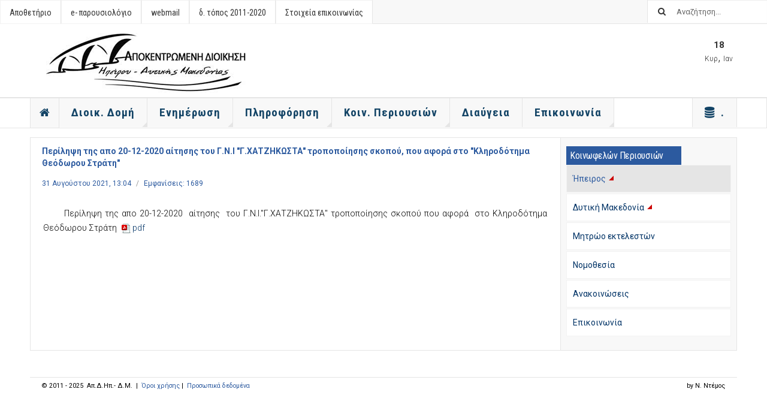

--- FILE ---
content_type: text/html; charset=utf-8
request_url: https://www.apdhp-dm.gov.gr/kp-epirus/epirus-aitis/17557-%EF%BF%BD%EF%BF%BD%EF%BF%BD%EF%BF%BD%EF%BF%BD%EF%BF%BD%EF%BF%BD%EF%BF%BD%EF%BF%BD%EF%BF%BD%EF%BF%BD%EF%BF%BD%EF%BF%BD%EF%BF%BD%EF%BF%BD%EF%BF%BD-%EF%BF%BD%EF%BF%BD%EF%BF%BD%EF%BF%BD%EF%BF%BD%EF%BF%BD-%EF%BF%BD%EF%BF%BD%EF%BF%BD%EF%BF%BD%EF%BF%BD%EF%BF%BD-20-12-2020-%EF%BF%BD%EF%BF%BD%EF%BF%BD%EF%BF%BD%EF%BF%BD%EF%BF%BD%EF%BF%BD%EF%BF%BD%EF%BF%BD%EF%BF%BD%EF%BF%BD%EF%BF%BD%EF%BF%BD%EF%BF%BD-%EF%BF%BD%EF%BF%BD%EF%BF%BD%EF%BF%BD%EF%BF%BD%EF%BF%BD-%EF%BF%BD%EF%BF%BD-%EF%BF%BD%EF%BF%BD-%EF%BF%BD%EF%BF%BD-%EF%BF%BD%EF%BF%BD-%EF%BF%BD%EF%BF%BD%EF%BF%BD%EF%BF%BD%EF%BF%BD%EF%BF%BD%EF%BF%BD%EF%BF%BD%EF%BF%BD%EF%BF%BD%EF%BF%BD%EF%BF%BD%EF%BF%BD%EF%BF%BD%EF%BF%BD%EF%BF%BD%EF%BF%BD%EF%BF%BD%EF%BF%BD%EF%BF%BD-%EF%BF%BD%EF%BF%BD%EF%BF%BD%EF%BF%BD%EF%BF%BD%EF%BF%BD%EF%BF%BD%EF%BF%BD%EF%BF%BD%EF%BF%BD%EF%BF%BD%EF%BF%BD%EF%BF%BD%EF%BF%BD%EF%BF%BD%EF%BF%BD%EF%BF%BD%EF%BF%BD%EF%BF%BD%EF%BF%BD%EF%BF%BD%EF%BF%BD%EF%BF%BD%EF%BF%BD-%EF%BF%BD%EF%BF%BD%EF%BF%BD%EF%BF%BD%EF%BF%BD%EF%BF%BD%EF%BF%BD%EF%BF%BD%EF%BF%BD%EF%BF%BD%EF%BF%BD%EF%BF%BD,-%EF%BF%BD%EF%BF%BD%EF%BF%BD%EF%BF%BD%EF%BF%BD%EF%BF%BD-%EF%BF%BD%EF%BF%BD%EF%BF%BD%EF%BF%BD%EF%BF%BD%EF%BF%BD%EF%BF%BD%EF%BF%BD%EF%BF%BD%EF%BF%BD-%EF%BF%BD%EF%BF%BD%EF%BF%BD%EF%BF%BD%EF%BF%BD%EF%BF%BD-%EF%BF%BD%EF%BF%BD%EF%BF%BD%EF%BF%BD%EF%BF%BD%EF%BF%BD%EF%BF%BD%EF%BF%BD%EF%BF%BD%EF%BF%BD%EF%BF%BD%EF%BF%BD%EF%BF%BD%EF%BF%BD%EF%BF%BD%EF%BF%BD%EF%BF%BD%EF%BF%BD%EF%BF%BD%EF%BF%BD%EF%BF%BD%EF%BF%BD-%EF%BF%BD%EF%BF%BD%EF%BF%BD%EF%BF%BD%EF%BF%BD%EF%BF%BD%EF%BF%BD%EF%BF%BD%EF%BF%BD%EF%BF%BD%EF%BF%BD%EF%BF%BD%EF%BF%BD%EF%BF%BD%EF%BF%BD%EF%BF%BD-%EF%BF%BD%EF%BF%BD%EF%BF%BD%EF%BF%BD%EF%BF%BD%EF%BF%BD%EF%BF%BD%EF%BF%BD%EF%BF%BD%EF%BF%BD%EF%BF%BD%EF%BF%BD.html
body_size: 9770
content:

<!DOCTYPE html>
<html lang="el-gr" dir="ltr"
	  class='com_content view-article itemid-297 j39 mm-hover '>

<head>
	<base href="https://www.apdhp-dm.gov.gr/kp-epirus/epirus-aitis/17557-%EF%BF%BD%EF%BF%BD%EF%BF%BD%EF%BF%BD%EF%BF%BD%EF%BF%BD%EF%BF%BD%EF%BF%BD%EF%BF%BD%EF%BF%BD%EF%BF%BD%EF%BF%BD%EF%BF%BD%EF%BF%BD%EF%BF%BD%EF%BF%BD-%EF%BF%BD%EF%BF%BD%EF%BF%BD%EF%BF%BD%EF%BF%BD%EF%BF%BD-%EF%BF%BD%EF%BF%BD%EF%BF%BD%EF%BF%BD%EF%BF%BD%EF%BF%BD-20-12-2020-%EF%BF%BD%EF%BF%BD%EF%BF%BD%EF%BF%BD%EF%BF%BD%EF%BF%BD%EF%BF%BD%EF%BF%BD%EF%BF%BD%EF%BF%BD%EF%BF%BD%EF%BF%BD%EF%BF%BD%EF%BF%BD-%EF%BF%BD%EF%BF%BD%EF%BF%BD%EF%BF%BD%EF%BF%BD%EF%BF%BD-%EF%BF%BD%EF%BF%BD-%EF%BF%BD%EF%BF%BD-%EF%BF%BD%EF%BF%BD-%EF%BF%BD%EF%BF%BD-%EF%BF%BD%EF%BF%BD%EF%BF%BD%EF%BF%BD%EF%BF%BD%EF%BF%BD%EF%BF%BD%EF%BF%BD%EF%BF%BD%EF%BF%BD%EF%BF%BD%EF%BF%BD%EF%BF%BD%EF%BF%BD%EF%BF%BD%EF%BF%BD%EF%BF%BD%EF%BF%BD%EF%BF%BD%EF%BF%BD-%EF%BF%BD%EF%BF%BD%EF%BF%BD%EF%BF%BD%EF%BF%BD%EF%BF%BD%EF%BF%BD%EF%BF%BD%EF%BF%BD%EF%BF%BD%EF%BF%BD%EF%BF%BD%EF%BF%BD%EF%BF%BD%EF%BF%BD%EF%BF%BD%EF%BF%BD%EF%BF%BD%EF%BF%BD%EF%BF%BD%EF%BF%BD%EF%BF%BD%EF%BF%BD%EF%BF%BD-%EF%BF%BD%EF%BF%BD%EF%BF%BD%EF%BF%BD%EF%BF%BD%EF%BF%BD%EF%BF%BD%EF%BF%BD%EF%BF%BD%EF%BF%BD%EF%BF%BD%EF%BF%BD,-%EF%BF%BD%EF%BF%BD%EF%BF%BD%EF%BF%BD%EF%BF%BD%EF%BF%BD-%EF%BF%BD%EF%BF%BD%EF%BF%BD%EF%BF%BD%EF%BF%BD%EF%BF%BD%EF%BF%BD%EF%BF%BD%EF%BF%BD%EF%BF%BD-%EF%BF%BD%EF%BF%BD%EF%BF%BD%EF%BF%BD%EF%BF%BD%EF%BF%BD-%EF%BF%BD%EF%BF%BD%EF%BF%BD%EF%BF%BD%EF%BF%BD%EF%BF%BD%EF%BF%BD%EF%BF%BD%EF%BF%BD%EF%BF%BD%EF%BF%BD%EF%BF%BD%EF%BF%BD%EF%BF%BD%EF%BF%BD%EF%BF%BD%EF%BF%BD%EF%BF%BD%EF%BF%BD%EF%BF%BD%EF%BF%BD%EF%BF%BD-%EF%BF%BD%EF%BF%BD%EF%BF%BD%EF%BF%BD%EF%BF%BD%EF%BF%BD%EF%BF%BD%EF%BF%BD%EF%BF%BD%EF%BF%BD%EF%BF%BD%EF%BF%BD%EF%BF%BD%EF%BF%BD%EF%BF%BD%EF%BF%BD-%EF%BF%BD%EF%BF%BD%EF%BF%BD%EF%BF%BD%EF%BF%BD%EF%BF%BD%EF%BF%BD%EF%BF%BD%EF%BF%BD%EF%BF%BD%EF%BF%BD%EF%BF%BD.html" />
	<meta http-equiv="content-type" content="text/html; charset=utf-8" />
	<meta name="keywords" content="Αποκεντρωμένη Διοίκηση, Ηπείρου, Δυτικής Μακεδονίας, apdhp-dm, απδ, apd, gov, αποκεντρομενι, apokentromeni, συντονιστής, κρατική, αποκ, apok, dioikisi, hpeirou, epirus, ηπειρου, ιπιρου, dytikis makedonias, westernmacedonia, δυτ, δυτική, μακεδονία, διαύγεια, diavgeia, diaygeia, secretary, general" />
	<meta name="description" content="Αποκεντρωμένη Διοίκηση Ηπείρου - Δυτικής Μακεδονίας | Decentralized Administration of Epirus - Western Macedonia | www.apdhp-dm.gov.gr | apd | apdhp-dm" />
	<meta name="generator" content="Joomla! - Open Source Content Management" />
	<title>Περίληψη της  απο  20-12-2020  αίτησης του Γ.Ν.Ι &quot;Γ.ΧΑΤΖΗΚΩΣΤΑ&quot; τροποποίησης σκοπού, που αφορά στο &quot;Κληροδότημα Θεόδωρου Στράτη&quot;    - Αποκεντρωμένη Διοίκηση Ηπείρου - Δυτικής Μακεδονίας | www.apdhp-dm.gov.gr</title>
	<link href="/templates/apd21/favicon.ico" rel="shortcut icon" type="image/vnd.microsoft.icon" />
	<link href="https://www.apdhp-dm.gov.gr/component/search/?Itemid=297&amp;catid=17557&amp;id=17557&amp;format=opensearch" rel="search" title="Αναζήτηση Αποκεντρωμένη Διοίκηση Ηπείρου - Δυτικής Μακεδονίας | www.apdhp-dm.gov.gr" type="application/opensearchdescription+xml" />
	<link href="/t3-assets/css/css-ce56e-95305.css" rel="stylesheet" type="text/css" media="all" />
	<link href="/t3-assets/css/css-5386b-99146.css" rel="stylesheet" type="text/css" media="all" />
	<style type="text/css">
#scrollToTop {
	cursor: pointer;
	font-size: 0.9em;
	position: fixed;
	text-align: center;
	z-index: 9999;
	-webkit-transition: background-color 0.2s ease-in-out;
	-moz-transition: background-color 0.2s ease-in-out;
	-ms-transition: background-color 0.2s ease-in-out;
	-o-transition: background-color 0.2s ease-in-out;
	transition: background-color 0.2s ease-in-out;

	background: #6ca9d8;
	color: #ffffff;
	border-radius: 5px;
	padding-left: 5px;
	padding-right: 5px;
	padding-top: 10px;
	padding-bottom: 10px;
	right: 20px; bottom: 100px;
}

#scrollToTop:hover {
	background: #134466;
	color: #ffffff;
}

#scrollToTop > img {
	display: block;
	margin: 0 auto;
}
	</style>
	<script type="application/json" class="joomla-script-options new">{"csrf.token":"819c0c807d3343aeb882367d530f4821","system.paths":{"root":"","base":""}}</script>
	<script src="/t3-assets/js/js-ebcac-58326.js" type="text/javascript"></script>
	<script src="/media/plg_system_jcemediabox/js/jcemediabox.min.js?8aff1a0a822f1fd4a34a34e5adf5d86b" type="text/javascript"></script>
	<script src="/t3-assets/js/js-94f89-95305.js" type="text/javascript"></script>
	<script src="/t3-assets/js/js-92f57-58327.js" type="text/javascript"></script>
	<script type="text/javascript">
document.addEvent('domready', function() {
	new Skyline_ScrollToTop({
		'image':		'/images/scroll-to-top-4.png',
		'text':			'',
		'title':		'',
		'className':	'scrollToTop',
		'duration':		500,
		'transition':	Fx.Transitions.linear
	});
});jQuery(document).ready(function(){WfMediabox.init({"base":"\/","theme":"standard","width":"","height":"","lightbox":0,"shadowbox":0,"icons":1,"overlay":1,"overlay_opacity":0,"overlay_color":"","transition_speed":300,"close":2,"scrolling":"0","labels":{"close":"Close","next":"Next","previous":"Previous","cancel":"Cancel","numbers":"{{numbers}}","numbers_count":"{{current}} of {{total}}","download":"Download"},"swipe":true});});
	var ja_base_uri = "";

	</script>

	
<!-- META FOR IOS & HANDHELD -->
	<meta name="viewport" content="width=device-width, initial-scale=1.0, maximum-scale=1.0, user-scalable=no"/>
	<style type="text/stylesheet">
		@-webkit-viewport   { width: device-width; }
		@-moz-viewport      { width: device-width; }
		@-ms-viewport       { width: device-width; }
		@-o-viewport        { width: device-width; }
		@viewport           { width: device-width; }
	</style>
	<script type="text/javascript">
		//<![CDATA[
		if (navigator.userAgent.match(/IEMobile\/10\.0/)) {
			var msViewportStyle = document.createElement("style");
			msViewportStyle.appendChild(
				document.createTextNode("@-ms-viewport{width:auto!important}")
			);
			document.getElementsByTagName("head")[0].appendChild(msViewportStyle);
		}
		//]]>
	</script>
<meta name="HandheldFriendly" content="true"/>
<meta name="apple-mobile-web-app-capable" content="YES"/>
<!-- //META FOR IOS & HANDHELD -->



<!-- GOOGLE FONTS -->
<link href='https://fonts.googleapis.com/css?family=Roboto:400,400italic,300,300italic,700,700italic' rel='stylesheet' type='text/css'>
<link href='https://fonts.googleapis.com/css?family=Roboto+Slab:400,300,700' rel='stylesheet' type='text/css'>
<link href='https://fonts.googleapis.com/css?family=Roboto+Condensed:700,400' rel='stylesheet' type='text/css'>
<!--//GOOGLE FONTS -->


<!-- Le HTML5 shim and media query for IE8 support -->
<!--[if lt IE 9]>
<script src="//html5shim.googlecode.com/svn/trunk/html5.js"></script>
<script type="text/javascript" src="/plugins/system/t3/base-bs3/js/respond.min.js"></script>
<![endif]-->

<!-- You can add Google Analytics here or use T3 Injection feature -->

</head>

<body>

<div class="t3-wrapper"> <!-- Need this wrapper for off-canvas menu. Remove if you don't use of-canvas -->

  
	<!-- TOPBAR -->
	<div class="t3-topbar">

		<div class="top-left">
			<nav class="t3-topnav">
				<ul class="nav nav-pills nav-stacked menu">
<li class="item-147"><a href="http://10.160.120.240/library" class="" target="_blank" rel="noopener noreferrer">Αποθετήριο </a></li><li class="item-146"><a href="http://10.160.120.240/epar" class="" target="_blank" rel="noopener noreferrer">e- παρουσιολόγιο </a></li><li class="item-148"><a href="https://corpmail.otenet.gr/" class="" target="_blank" rel="noopener noreferrer">webmail </a></li><li class="item-211"><a href="https://old.apdhp-dm.gov.gr" class="" target="_blank" rel="noopener noreferrer">δ. τόπος 2011-2020 </a></li><li class="item-191"><a href="/domi/phonebook.html" class="">Στοιχεία επικοινωνίας </a></li></ul>

			</nav>
		</div>

		<div class="top-right">
			<div class="module-search">
	<form action="/kp-epirus/epirus-aitis.html" method="post" class="form-inline">
		<i class="fa fa-search"></i>
		<label for="mod-search-searchword" class="element-invisible">Αναζήτηση...</label> <input name="searchword" id="mod-search-searchword" maxlength="200"  class="form-control inputbox search-query" type="text" size="0" value="Αναζήτηση..."  onblur="if (this.value=='') this.value='Αναζήτηση...';" onfocus="if (this.value=='Αναζήτηση...') this.value='';" />		<input type="hidden" name="task" value="search" />
		<input type="hidden" name="option" value="com_search" />
		<input type="hidden" name="Itemid" value="297" />

	</form>

</div>

		</div>

	</div>

			<script>
			(function ($) {
				$('.t3-topnav li.item-101').addClass('active');
			})(jQuery);
		</script>
		<!-- //TOP BAR -->

  
  
<!-- HEADER -->
<header id="t3-header" class="t3-header">
	<div class="container">
		<div class="row">

			<div class="col-md-5 header-left">

				<!-- OFF CANVAS TOGGLE -->
				
<!--  <button class="btn btn-default off-canvas-toggle" type="button" data-pos="left" data-nav="#t3-off-canvas" data-effect="off-canvas-effect-4">
  <i class="fa fa-bars"></i>
</button> -->

<button class="btn btn-default off-canvas-toggle" type="button" data-pos="left" data-nav="#t3-off-canvas" data-effect="off-canvas-effect-4">
  <i class="fa fa-bars"></i>home</button>

<div id="t3-off-canvas" class="t3-off-canvas">

  <div class="t3-off-canvas-header">
    <h2 class="t3-off-canvas-header-title">Sidebar</h2>
    <button type="button" class="close" data-dismiss="modal" aria-hidden="true">&times;</button>
  </div>

  <div class="t3-off-canvas-body">
    <div class="t3-module module " id="Mod100"><div class="module-inner"><div class="module-ct"><ul class="nav nav-pills nav-stacked menu">
<li class="item-101 default"><a href="/" class="nav-icon nav-magazine"><img src="/images/logo/home.png" alt="Αρχική" /></a></li><li class="item-136 deeper dropdown parent"><span class="nav-header ">Διοικ. Δομή</span>
<ul class="dropdown-menu"><li class="item-502"><a href="/domi/g.html" class="">Γραμματέας</a></li><li class="item-137"><a href="/domi/coordinator.html" class="">Συντονιστής</a></li><li class="item-141"><a href="/domi/armodiotites.html" class="">Διάρθρωση Υπηρεσιών</a></li><li class="item-438"><a href="/domi/phonebook.html" class="">Τηλεφωνικός κατάλογος</a></li><li class="item-139"><a href="/domi/sdep.html" class="">Σύστημα Διαχειριστικής Επάρκειας</a></li></ul></li><li class="item-127 deeper dropdown parent"><span class="nav-header ">Ενημέρωση</span>
<ul class="dropdown-menu"><li class="item-128"><a href="/enimerosi/deltia-typou.html" class="">Δελτία Τύπου</a></li><li class="item-129"><a href="/enimerosi/anakoinoseis.html" class="">Ανακοινώσεις - Προκηρύξεις</a></li><li class="item-134"><a href="https://et.diavgeia.gov.gr/f/apdik_dmaked" class="" target="_blank" rel="noopener noreferrer">Αναρτήσεις &quot;Δι@ύγεια&quot; </a></li></ul></li><li class="item-132 deeper dropdown parent"><span class="nav-header ">Πληροφόρηση</span>
<ul class="dropdown-menu"><li class="item-131"><a href="/info/hague.html" class="">Σφραγίδα της Χάγης</a></li><li class="item-133"><a href="/info/ygeinomikes-epitropes.html" class="">Υγειονομικές Επιτροπές</a></li><li class="item-135"><a href="/info/ektelesi-proip.html" class="">Εκτέλεση προϋπολογισμού</a></li><li class="item-161"><a href="/info/gps.html" class="">Μελέτες Γ.Π.Σ. - Σ.Χ.Ο.Ο.Α.Π.</a></li><li class="item-322"><a href="/info/thiseas.html" class="">Πρόγραμμα &quot;Θησέας&quot; </a></li><li class="item-192"><a href="/info/κομβικό-σημείο-επαφής-κο-σ-ε.html" class="">Κομβικό Σημείο Επαφής (ΚΟ.Σ.Ε.)</a></li><li class="item-355"><a href="/info/adx.html" class="">Αναρτημένοι δασικοί χάρτες</a></li><li class="item-358"><a href="/anakoinoseis-ydata.html" class="">Ύδατα </a></li><li class="item-165"><a href="https://old.apdhp-dm.gov.gr/platanos.html" class="" target="_blank" rel="noopener noreferrer"> Μεταχρωματικό έλκος πλατάνου </a></li><li class="item-167"><a href="/info/pp.html" class="">Πολιτική προστασία</a></li><li class="item-130"><a href="/info/data.html" class="">Ανοιχτά δεδομένα</a></li><li class="item-643"><a href="/info/epitropi-ekloges.html" class="">Επιτροπή Ελέγχου Δαπανών &amp; Εκλογικών Παραβάσεων</a></li></ul></li><li class="item-168 deeper dropdown parent"><a href="/kp.html" class=" dropdown-toggle" data-toggle="dropdown">Κοιν. Περιουσιών<em class="caret"></em></a><ul class="dropdown-menu"><li class="item-254 dropdown-submenu parent"><a href="/kp/kp-epirus.html" class="">Ήπειρος</a><ul class="dropdown-menu"><li class="item-255"><a href="/kp/kp-epirus/epirus-ekm.html" class="">Εκμισθώσεις</a></li><li class="item-256"><a href="/kp/kp-epirus/epirus-ekp.html" class="">Εκποιήσεις</a></li><li class="item-257"><a href="/kp/kp-epirus/epirus-proi.html" class="">Προϋπολογισμοί </a></li><li class="item-258"><a href="/kp/kp-epirus/epirus-apol.html" class="">Απολογισμοί – Ισολογισμοί </a></li><li class="item-259"><a href="/kp/kp-epirus/epirus-ypotr.html" class="">Υποτροφίες – Οικονομικές Ενισχύσεις</a></li><li class="item-260"><a href="/kp/kp-epirus/epirus-sxol.html" class="">Σχολάζουσες Κληρονομιές</a></li><li class="item-261"><a href="/kp/kp-epirus/epirus-aitis.html" class="">Αιτήσεις ερμηνείας διαθήκης</a></li><li class="item-262"><a href="/kp/kp-epirus/epirus-dial.html" class="">Αιτήσεις διάλυσης</a></li></ul></li><li class="item-263 dropdown-submenu parent"><a href="/kp/kp-dm.html" class="">Δυτική Μακεδονία</a><ul class="dropdown-menu"><li class="item-264"><a href="/kp/kp-dm/dm-ekm.html" class="">Εκμισθώσεις</a></li><li class="item-456"><a href="/kp/kp-dm/ektergondm.html" class="">Εκτέλεση έργων</a></li><li class="item-265"><a href="/kp/kp-dm/dm-ekp.html" class="">Εκποιήσεις</a></li><li class="item-266"><a href="/kp/kp-dm/dm-proi.html" class="">Προϋπολογισμοί </a></li><li class="item-267"><a href="/kp/kp-dm/dm-apol.html" class="">Απολογισμοί – Ισολογισμοί </a></li><li class="item-268"><a href="/kp/kp-dm/dm-ypotr.html" class="">Υποτροφίες – Οικονομικές Ενισχύσεις</a></li><li class="item-269"><a href="/kp/kp-dm/dm-sxol.html" class="">Σχολάζουσες Κληρονομιές</a></li><li class="item-270"><a href="/kp/kp-dm/dm-aitis.html" class="">Αιτήσεις ερμηνείας διαθήκης</a></li><li class="item-271"><a href="/kp/kp-dm/dm-dial.html" class="">Αιτήσεις διάλυσης</a></li></ul></li><li class="item-308"><a href="/kp/mitroo.html" class="">Μητρώο εκτελεστών</a></li><li class="item-309"><a href="/kp/nomothesia.html" class="">Νομοθεσία</a></li><li class="item-310"><a href="/kp/anakoin.html" class="">Ανακοινώσεις</a></li><li class="item-311"><a href="/kp/contact.html" class="">Επικοινωνία</a></li></ul></li><li class="item-126"><a href="/diavgeia.html" class="">Διαύγεια</a></li><li class="item-155 deeper dropdown parent"><span class="nav-header ">Επικοινωνία</span>
<ul class="dropdown-menu"><li class="item-156"><a href="/contact/contactg.html" class="">Γραφείο Γραμματέα</a></li><li class="item-407"><a href="/contact/illegalsings.html" class="">Καταγγελία για παράνομες διαφημιστικές πινακίδες</a></li><li class="item-157"><a href="/contact/support.html" class="">Υποστήριξη δικτυακού τόπου</a></li><li class="item-521"><a href="/contact/protaseis.html" class="">Προτάσεις βελτίωσης δ. τόπου</a></li><li class="item-641"><a href="/contact/yppa.html" class="">Φόρμα υποβολής αναφορών (Υ.Π.Π.Α.) | Ν.4990/2022</a></li><li class="item-666"><a href="/contact/innovation.html" class="">Υποβολή καινοτομίας</a></li></ul></li><li class="item-153 deeper dropdown parent"><span class="nav-header ">.</span>
<ul class="dropdown-menu"><li class="item-169"><a href="/apd/kshde.html" class="">Κ.Σ.Η.Δ.Ε.</a></li><li class="item-190"><a href="/apd/ασφάλεια-η-υ.html" class="">Ασφάλεια Η/Υ</a></li><li class="item-149"><a href="http://10.160.120.240/library" class="" target="_blank" rel="noopener noreferrer">Αποθετήριο </a></li><li class="item-151"><a href="http://10.160.120.240/epar" class="" target="_blank" rel="noopener noreferrer">e- παρουσιολόγιο </a></li><li class="item-321"><a href="/ekp.html" class="">e- Κοιν. Περιουσιών </a></li><li class="item-312"><a href="https://old.apdhp-dm.gov.gr" class="" target="_blank" rel="noopener noreferrer">δικ. τόπος 2011-2020 </a></li><li class="item-152"><a href="https://corpmail.otenet.gr/" class="" target="_blank" rel="noopener noreferrer">webmail </a></li><li class="item-187"><a href="/apd/about.html" class="">Περί δικτυακού τόπου</a></li></ul></li></ul>
</div></div></div>
  </div>

</div>

				<!-- // OFF CANVAS TOGGLE -->

				<!-- LOGO -->
				<div class="logo">
					<div class="logo-image logo-control">
						<a href="/" title="Αποκεντρωμένη Διοίκηση Ηπείρου - Δυτικής Μακεδονίας">
															<img class="logo-img" src="/images/logo/logo_apd.png" alt="Αποκεντρωμένη Διοίκηση Ηπείρου - Δυτικής Μακεδονίας" />
																						<img class="logo-img-sm" src="/images/logo/logo_apd_s.png" alt="Αποκεντρωμένη Διοίκηση Ηπείρου - Δυτικής Μακεδονίας" />
														<span>Αποκεντρωμένη Διοίκηση Ηπείρου - Δυτικής Μακεδονίας</span>
						</a>
						<small class="site-slogan"></small>
					</div>
				</div>
				<!-- //LOGO -->

			</div>

			<!-- HEADER RIGHT -->
			<div class="col-md-7 header-right">
				<div class="header-right-inner">

					<div class="col trending ">
						
					</div>

					<div class="col calendar">
												<div class="col-inner">
						  <span class="number date">18</span>
						  <div class="text">
						    <span class="day">Κυρ</span>, <span class="month">Ιαν</span>
						  </div>
						</div>
					</div>

					
				</div>
			</div>
			<!-- // HEADER RIGHT -->

		</div>
	</div>
</header>
<!-- // HEADER -->


  
<!-- MAIN NAVIGATION -->
<nav id="t3-mainnav" class="wrap navbar navbar-default t3-mainnav">
	<div class="container">

		<!-- Brand and toggle get grouped for better mobile display -->
		<div class="navbar-header">
					</div>

		
		<div class="t3-navbar navbar-collapse collapse">
			<div  class="t3-megamenu"  data-responsive="true">
<ul itemscope itemtype="http://www.schema.org/SiteNavigationElement" class="nav navbar-nav level0">
<li itemprop='name' class="item-home" data-id="101" data-level="1" data-class="item-home" data-xicon="fa fa-home">
<a itemprop='url' class="nav-icon nav-magazine"  href="/"   data-target="#"><span class="fa fa-home"></span><img class="" src="/images/logo/home.png" alt="Αρχική" /> </a>

</li>
<li itemprop='name' class="dropdown mega" data-id="136" data-level="1">
<span class=" dropdown-toggle separator"   data-target="#" data-toggle="dropdown"> Διοικ. Δομή<em class="caret"></em></span>

<div class="nav-child dropdown-menu mega-dropdown-menu"  style="width: 260px"  data-width="260"><div class="mega-dropdown-inner">
<div class="row">
<div class="col-xs-12 mega-col-nav" data-width="12"><div class="mega-inner">
<ul itemscope itemtype="http://www.schema.org/SiteNavigationElement" class="mega-nav level1">
<li itemprop='name'  data-id="502" data-level="2">
<a itemprop='url' class=""  href="/domi/g.html"   data-target="#">Γραμματέας </a>

</li>
<li itemprop='name'  data-id="137" data-level="2">
<a itemprop='url' class=""  href="/domi/coordinator.html"   data-target="#">Συντονιστής </a>

</li>
<li itemprop='name'  data-id="141" data-level="2">
<a itemprop='url' class=""  href="/domi/armodiotites.html"   data-target="#">Διάρθρωση Υπηρεσιών </a>

</li>
<li itemprop='name'  data-id="438" data-level="2">
<a itemprop='url' class=""  href="/domi/phonebook.html"   data-target="#">Τηλεφωνικός κατάλογος </a>

</li>
<li itemprop='name'  data-id="139" data-level="2">
<a itemprop='url' class=""  href="/domi/sdep.html"   data-target="#">Σύστημα Διαχειριστικής Επάρκειας </a>

</li>
</ul>
</div></div>
</div>
</div></div>
</li>
<li itemprop='name' class="dropdown mega" data-id="127" data-level="1">
<span class=" dropdown-toggle separator"   data-target="#" data-toggle="dropdown"> Ενημέρωση<em class="caret"></em></span>

<div class="nav-child dropdown-menu mega-dropdown-menu"  style="width: 220px"  data-width="220"><div class="mega-dropdown-inner">
<div class="row">
<div class="col-xs-12 mega-col-nav" data-width="12"><div class="mega-inner">
<ul itemscope itemtype="http://www.schema.org/SiteNavigationElement" class="mega-nav level1">
<li itemprop='name'  data-id="128" data-level="2">
<a itemprop='url' class=""  href="/enimerosi/deltia-typou.html"   data-target="#">Δελτία Τύπου </a>

</li>
<li itemprop='name'  data-id="129" data-level="2">
<a itemprop='url' class=""  href="/enimerosi/anakoinoseis.html"   data-target="#">Ανακοινώσεις - Προκηρύξεις </a>

</li>
<li itemprop='name'  data-id="134" data-level="2">
<a itemprop='url' class=""  href="https://et.diavgeia.gov.gr/f/apdik_dmaked" target="_blank"   data-target="#">Αναρτήσεις &quot;Δι@ύγεια&quot;</a>

</li>
</ul>
</div></div>
</div>
</div></div>
</li>
<li itemprop='name' class="dropdown mega" data-id="132" data-level="1">
<span class=" dropdown-toggle separator"   data-target="#" data-toggle="dropdown"> Πληροφόρηση<em class="caret"></em></span>

<div class="nav-child dropdown-menu mega-dropdown-menu"  style="width: 500px"  data-width="500"><div class="mega-dropdown-inner">
<div class="row">
<div class="col-xs-6 mega-col-nav" data-width="6"><div class="mega-inner">
<ul itemscope itemtype="http://www.schema.org/SiteNavigationElement" class="mega-nav level1">
<li itemprop='name'  data-id="131" data-level="2">
<a itemprop='url' class=""  href="/info/hague.html"   data-target="#">Σφραγίδα της Χάγης </a>

</li>
<li itemprop='name'  data-id="133" data-level="2">
<a itemprop='url' class=""  href="/info/ygeinomikes-epitropes.html"   data-target="#">Υγειονομικές Επιτροπές </a>

</li>
<li itemprop='name'  data-id="135" data-level="2">
<a itemprop='url' class=""  href="/info/ektelesi-proip.html"   data-target="#">Εκτέλεση προϋπολογισμού </a>

</li>
<li itemprop='name'  data-id="161" data-level="2">
<a itemprop='url' class=""  href="/info/gps.html"   data-target="#">Μελέτες Γ.Π.Σ. - Σ.Χ.Ο.Ο.Α.Π. </a>

</li>
<li itemprop='name'  data-id="322" data-level="2">
<a itemprop='url' class=""  href="/info/thiseas.html"   data-target="#">Πρόγραμμα &quot;Θησέας&quot;  </a>

</li>
<li itemprop='name'  data-id="192" data-level="2">
<a itemprop='url' class=""  href="/info/κομβικό-σημείο-επαφής-κο-σ-ε.html"   data-target="#">Κομβικό Σημείο Επαφής (ΚΟ.Σ.Ε.) </a>

</li>
</ul>
</div></div>
<div class="col-xs-6 mega-col-nav" data-width="6"><div class="mega-inner">
<ul itemscope itemtype="http://www.schema.org/SiteNavigationElement" class="mega-nav level1">
<li itemprop='name'  data-id="355" data-level="2">
<a itemprop='url' class=""  href="/info/adx.html"   data-target="#">Αναρτημένοι δασικοί χάρτες </a>

</li>
<li itemprop='name'  data-id="358" data-level="2">
<a itemprop='url' class=""  href="/anakoinoseis-ydata.html"   data-target="#">Ύδατα</a>

</li>
<li itemprop='name'  data-id="165" data-level="2">
<a itemprop='url' class=""  href="https://old.apdhp-dm.gov.gr/platanos.html" target="_blank"   data-target="#"> Μεταχρωματικό έλκος πλατάνου</a>

</li>
<li itemprop='name'  data-id="167" data-level="2">
<a itemprop='url' class=""  href="/info/pp.html"   data-target="#">Πολιτική προστασία </a>

</li>
<li itemprop='name'  data-id="130" data-level="2">
<a itemprop='url' class=""  href="/info/data.html"   data-target="#">Ανοιχτά δεδομένα </a>

</li>
<li itemprop='name'  data-id="643" data-level="2">
<a itemprop='url' class=""  href="/info/epitropi-ekloges.html"   data-target="#">Επιτροπή Ελέγχου Δαπανών &amp; Εκλογικών Παραβάσεων </a>

</li>
</ul>
</div></div>
</div>
</div></div>
</li>
<li itemprop='name' class="dropdown mega" data-id="168" data-level="1">
<a itemprop='url' class=" dropdown-toggle"  href="/kp.html"   data-target="#" data-toggle="dropdown">Κοιν. Περιουσιών <em class="caret"></em></a>

<div class="nav-child dropdown-menu mega-dropdown-menu"  ><div class="mega-dropdown-inner">
<div class="row">
<div class="col-xs-12 mega-col-nav" data-width="12"><div class="mega-inner">
<ul itemscope itemtype="http://www.schema.org/SiteNavigationElement" class="mega-nav level1">
<li itemprop='name' class="dropdown-submenu mega" data-id="254" data-level="2">
<a itemprop='url' class=""  href="/kp/kp-epirus.html"   data-target="#">Ήπειρος </a>

<div class="nav-child dropdown-menu mega-dropdown-menu"  style="width: 220px"  data-width="220"><div class="mega-dropdown-inner">
<div class="row">
<div class="col-xs-12 mega-col-nav" data-width="12"><div class="mega-inner">
<ul itemscope itemtype="http://www.schema.org/SiteNavigationElement" class="mega-nav level2">
<li itemprop='name'  data-id="255" data-level="3">
<a itemprop='url' class=""  href="/kp/kp-epirus/epirus-ekm.html"   data-target="#">Εκμισθώσεις </a>

</li>
<li itemprop='name'  data-id="256" data-level="3">
<a itemprop='url' class=""  href="/kp/kp-epirus/epirus-ekp.html"   data-target="#">Εκποιήσεις </a>

</li>
<li itemprop='name'  data-id="257" data-level="3">
<a itemprop='url' class=""  href="/kp/kp-epirus/epirus-proi.html"   data-target="#">Προϋπολογισμοί  </a>

</li>
<li itemprop='name'  data-id="258" data-level="3">
<a itemprop='url' class=""  href="/kp/kp-epirus/epirus-apol.html"   data-target="#">Απολογισμοί – Ισολογισμοί  </a>

</li>
<li itemprop='name'  data-id="259" data-level="3">
<a itemprop='url' class=""  href="/kp/kp-epirus/epirus-ypotr.html"   data-target="#">Υποτροφίες – Οικονομικές Ενισχύσεις </a>

</li>
<li itemprop='name'  data-id="260" data-level="3">
<a itemprop='url' class=""  href="/kp/kp-epirus/epirus-sxol.html"   data-target="#">Σχολάζουσες Κληρονομιές </a>

</li>
<li itemprop='name'  data-id="261" data-level="3">
<a itemprop='url' class=""  href="/kp/kp-epirus/epirus-aitis.html"   data-target="#">Αιτήσεις ερμηνείας διαθήκης </a>

</li>
<li itemprop='name'  data-id="262" data-level="3">
<a itemprop='url' class=""  href="/kp/kp-epirus/epirus-dial.html"   data-target="#">Αιτήσεις διάλυσης </a>

</li>
</ul>
</div></div>
</div>
</div></div>
</li>
<li itemprop='name' class="dropdown-submenu mega" data-id="263" data-level="2">
<a itemprop='url' class=""  href="/kp/kp-dm.html"   data-target="#">Δυτική Μακεδονία </a>

<div class="nav-child dropdown-menu mega-dropdown-menu"  style="width: 220px"  data-width="220"><div class="mega-dropdown-inner">
<div class="row">
<div class="col-xs-12 mega-col-nav" data-width="12"><div class="mega-inner">
<ul itemscope itemtype="http://www.schema.org/SiteNavigationElement" class="mega-nav level2">
<li itemprop='name'  data-id="264" data-level="3">
<a itemprop='url' class=""  href="/kp/kp-dm/dm-ekm.html"   data-target="#">Εκμισθώσεις </a>

</li>
<li itemprop='name'  data-id="456" data-level="3">
<a itemprop='url' class=""  href="/kp/kp-dm/ektergondm.html"   data-target="#">Εκτέλεση έργων </a>

</li>
<li itemprop='name'  data-id="265" data-level="3">
<a itemprop='url' class=""  href="/kp/kp-dm/dm-ekp.html"   data-target="#">Εκποιήσεις </a>

</li>
<li itemprop='name'  data-id="266" data-level="3">
<a itemprop='url' class=""  href="/kp/kp-dm/dm-proi.html"   data-target="#">Προϋπολογισμοί  </a>

</li>
<li itemprop='name'  data-id="267" data-level="3">
<a itemprop='url' class=""  href="/kp/kp-dm/dm-apol.html"   data-target="#">Απολογισμοί – Ισολογισμοί  </a>

</li>
<li itemprop='name'  data-id="268" data-level="3">
<a itemprop='url' class=""  href="/kp/kp-dm/dm-ypotr.html"   data-target="#">Υποτροφίες – Οικονομικές Ενισχύσεις </a>

</li>
<li itemprop='name'  data-id="269" data-level="3">
<a itemprop='url' class=""  href="/kp/kp-dm/dm-sxol.html"   data-target="#">Σχολάζουσες Κληρονομιές </a>

</li>
<li itemprop='name'  data-id="270" data-level="3">
<a itemprop='url' class=""  href="/kp/kp-dm/dm-aitis.html"   data-target="#">Αιτήσεις ερμηνείας διαθήκης </a>

</li>
<li itemprop='name'  data-id="271" data-level="3">
<a itemprop='url' class=""  href="/kp/kp-dm/dm-dial.html"   data-target="#">Αιτήσεις διάλυσης </a>

</li>
</ul>
</div></div>
</div>
</div></div>
</li>
<li itemprop='name'  data-id="308" data-level="2">
<a itemprop='url' class=""  href="/kp/mitroo.html"   data-target="#">Μητρώο εκτελεστών </a>

</li>
<li itemprop='name'  data-id="309" data-level="2">
<a itemprop='url' class=""  href="/kp/nomothesia.html"   data-target="#">Νομοθεσία </a>

</li>
<li itemprop='name'  data-id="310" data-level="2">
<a itemprop='url' class=""  href="/kp/anakoin.html"   data-target="#">Ανακοινώσεις </a>

</li>
<li itemprop='name'  data-id="311" data-level="2">
<a itemprop='url' class=""  href="/kp/contact.html"   data-target="#">Επικοινωνία </a>

</li>
</ul>
</div></div>
</div>
</div></div>
</li>
<li itemprop='name'  data-id="126" data-level="1">
<a itemprop='url' class=""  href="/diavgeia.html"   data-target="#">Διαύγεια </a>

</li>
<li itemprop='name' class="dropdown mega" data-id="155" data-level="1">
<span class=" dropdown-toggle separator"   data-target="#" data-toggle="dropdown"> Επικοινωνία<em class="caret"></em></span>

<div class="nav-child dropdown-menu mega-dropdown-menu"  style="width: 260px"  data-width="260"><div class="mega-dropdown-inner">
<div class="row">
<div class="col-xs-12 mega-col-nav" data-width="12"><div class="mega-inner">
<ul itemscope itemtype="http://www.schema.org/SiteNavigationElement" class="mega-nav level1">
<li itemprop='name'  data-id="156" data-level="2">
<a itemprop='url' class=""  href="/contact/contactg.html"   data-target="#">Γραφείο Γραμματέα </a>

</li>
<li itemprop='name'  data-id="407" data-level="2">
<a itemprop='url' class=""  href="/contact/illegalsings.html"   data-target="#">Καταγγελία για παράνομες διαφημιστικές πινακίδες </a>

</li>
<li itemprop='name'  data-id="157" data-level="2">
<a itemprop='url' class=""  href="/contact/support.html"   data-target="#">Υποστήριξη δικτυακού τόπου </a>

</li>
<li itemprop='name'  data-id="521" data-level="2">
<a itemprop='url' class=""  href="/contact/protaseis.html"   data-target="#">Προτάσεις βελτίωσης δ. τόπου </a>

</li>
<li itemprop='name'  data-id="641" data-level="2">
<a itemprop='url' class=""  href="/contact/yppa.html"   data-target="#">Φόρμα υποβολής αναφορών (Υ.Π.Π.Α.) | Ν.4990/2022 </a>

</li>
<li itemprop='name'  data-id="666" data-level="2">
<a itemprop='url' class=""  href="/contact/innovation.html"   data-target="#">Υποβολή καινοτομίας </a>

</li>
</ul>
</div></div>
</div>
</div></div>
</li>
<li itemprop='name' class="dropdown mega item-more" data-id="153" data-level="1" data-class="item-more" data-xicon="fa fa-database">
<span class=" dropdown-toggle separator"   data-target="#" data-toggle="dropdown"><span class="fa fa-database"></span> .<em class="caret"></em></span>

<div class="nav-child dropdown-menu mega-dropdown-menu"  ><div class="mega-dropdown-inner">
<div class="row">
<div class="col-xs-12 mega-col-nav" data-width="12"><div class="mega-inner">
<ul itemscope itemtype="http://www.schema.org/SiteNavigationElement" class="mega-nav level1">
<li itemprop='name'  data-id="169" data-level="2">
<a itemprop='url' class=""  href="/apd/kshde.html"   data-target="#">Κ.Σ.Η.Δ.Ε. </a>

</li>
<li itemprop='name'  data-id="190" data-level="2">
<a itemprop='url' class=""  href="/apd/ασφάλεια-η-υ.html"   data-target="#">Ασφάλεια Η/Υ </a>

</li>
<li itemprop='name'  data-id="149" data-level="2">
<a itemprop='url' class=""  href="http://10.160.120.240/library" target="_blank"   data-target="#">Αποθετήριο</a>

</li>
<li itemprop='name'  data-id="151" data-level="2">
<a itemprop='url' class=""  href="http://10.160.120.240/epar" target="_blank"   data-target="#">e- παρουσιολόγιο</a>

</li>
<li itemprop='name'  data-id="321" data-level="2">
<a itemprop='url' class=""  href="/ekp.html"   data-target="#">e- Κοιν. Περιουσιών</a>

</li>
<li itemprop='name'  data-id="312" data-level="2">
<a itemprop='url' class=""  href="https://old.apdhp-dm.gov.gr" target="_blank"   data-target="#">δικ. τόπος 2011-2020</a>

</li>
<li itemprop='name'  data-id="152" data-level="2">
<a itemprop='url' class=""  href="https://corpmail.otenet.gr/" target="_blank"   data-target="#">webmail</a>

</li>
<li itemprop='name'  data-id="187" data-level="2">
<a itemprop='url' class=""  href="/apd/about.html"   data-target="#">Περί δικτυακού τόπου </a>

</li>
</ul>
</div></div>
</div>
</div></div>
</li>
</ul>
</div>

		</div>

	</div>
</nav>

<script>
	(function ($){
		var maps = [];
		$(maps).each (function (){
			$('li[data-id="' + this['id'] + '"]').addClass (this['class']);
		});
	})(jQuery);
</script>
<!-- //MAIN NAVIGATION -->


  


  


  
<div class="main">

	
  <div id="t3-mainbody" class="container t3-mainbody">
  
		<div class="row">

			<!-- MAIN CONTENT -->
			<div id="t3-content" class="t3-content col-md-9">
								<div class="item-row row-main">
		<div class="article-main">
			<article class="article" itemscope itemtype="http://schema.org/Article">
	<meta itemscope itemprop="mainEntityOfPage"  itemType="https://schema.org/WebPage" itemid="https://google.com/article"/>
	<meta itemprop="inLanguage" content="el-GR" />
	<meta itemprop="url" content="/kp-epirus/epirus-aitis/17557-περίληψη-της-απο-20-12-2020-αίτησης-του-γ-ν-ι-γ-χατζηκωστα-τροποποίησης-σκοπού,-που-αφορά-στο-κληροδότημα-θεόδωρου-στράτη.html" />
			
<header class="article-header clearfix">
	<h1 class="article-title" itemprop="headline">
					<a href="/kp-epirus/epirus-aitis/17557-περίληψη-της-απο-20-12-2020-αίτησης-του-γ-ν-ι-γ-χατζηκωστα-τροποποίησης-σκοπού,-που-αφορά-στο-κληροδότημα-θεόδωρου-στράτη.html" itemprop="url" title="Περίληψη της  απο  20-12-2020  αίτησης του Γ.Ν.Ι &quot;Γ.ΧΑΤΖΗΚΩΣΤΑ&quot; τροποποίησης σκοπού, που αφορά στο &quot;Κληροδότημα Θεόδωρου Στράτη&quot;   ">
				Περίληψη της  απο  20-12-2020  αίτησης του Γ.Ν.Ι &quot;Γ.ΧΑΤΖΗΚΩΣΤΑ&quot; τροποποίησης σκοπού, που αφορά στο &quot;Κληροδότημα Θεόδωρου Στράτη&quot;   </a>
			</h1>

			
		</header>
				<aside class="article-aside article-aside-full">
							<dl class="article-info muted">

		
			<dt class="article-info-term">
													Λεπτομέρειες							</dt>
      <dd class="hidden"></dd>
			
			
										<dd class="published hasTooltip" title="Δημοσιεύθηκε :  ">
				<i class="icon-calendar"></i>
				<time datetime="2021-08-31T13:04:15+03:00">
					31 Αυγούστου 2021, 13:04          <meta  itemprop="datePublished" content="2021-08-31T13:04:15+03:00" />
          <meta  itemprop="dateModified" content="2021-08-31T13:04:15+03:00" />
				</time>
			</dd>			
			
					
					
			
										<dd class="hits">
					<i class="fa fa-eye"></i>
					<meta itemprop="interactionCount" content="UserPageVisits:1689" />
					Εμφανίσεις: 1689			</dd>						</dl>
			
					</aside>
	
	<section class="article-intro-media">
		
		
			</section>

	<section class="row article-navigation top">
			</section>

	<section class="article-full">

		
		<div class="article-content-main">

				
					<blockquote class="article-intro" itemprop="description">
				<p style="text-align: justify;">&nbsp;&nbsp; &nbsp; &nbsp; Περίληψη της απο 20-12-2020&nbsp; αίτησης&nbsp; του Γ.Ν.Ι."Γ.ΧΑΤΖΗΚΩΣΤΑ" τροποποίησης σκοπού που αφορά&nbsp; στο Κληροδότημα Θεόδωρου Στράτη&nbsp; <a class="wf_file" href="/images/kp/epirus/2021/31.8.21_perilipsi_strati.pdf"><img class="wf_file_icon" style="border: 0px; vertical-align: middle; max-width: inherit;" src="/media/jce/icons/pdf.png" alt="pdf" /><span class="wf_file_text">pdf</span></a></p>			</blockquote>
		
			<section class="article-content" itemprop="articleBody">
												
																</section>

				

		
		
		</div>
	</section>

	<section class="row article-navigation bottom">
			</section>

</article>

												</div>
	</div>
			</div>
			<!-- //MAIN CONTENT -->

						<!-- SIDEBAR RIGHT -->
			<div class="t3-sidebar t3-sidebar-right col-md-3 ">
				<div class="t3-module module " id="Mod152"><div class="module-inner"><h3 class="module-title "><span>Κοινωφελών Περιουσιών</span></h3><div class="module-ct"><ul class="nav nav-pills nav-stacked menu">
<li class="item-290 active deeper dropdown parent"><a href="/kp-epirus.html" class=" dropdown-toggle" data-toggle="dropdown">Ήπειρος<em class="caret"></em></a><ul class="dropdown-menu"><li class="item-291"><a href="/kp-epirus/epirus-ekm.html" class="">Εκμισθώσεις</a></li><li class="item-292"><a href="/kp-epirus/epirus-ekp.html" class="">Εκποιήσεις</a></li><li class="item-293"><a href="/kp-epirus/epirus-proi.html" class="">Προϋπολογισμοί </a></li><li class="item-294"><a href="/kp-epirus/epirus-apol.html" class="">Απολογισμοί – Ισολογισμοί </a></li><li class="item-295"><a href="/kp-epirus/epirus-ypotr.html" class="">Υποτροφίες – Οικονομικές Ενισχύσεις</a></li><li class="item-296"><a href="/kp-epirus/epirus-sxol.html" class="">Σχολάζουσες Κληρονομιές</a></li><li class="item-297 current active"><a href="/kp-epirus/epirus-aitis.html" class="">Αιτήσεις ερμηνείας διαθήκης</a></li><li class="item-298"><a href="/kp-epirus/epirus-dial.html" class="">Αιτήσεις διάλυσης</a></li></ul></li><li class="item-299 deeper dropdown parent"><a href="/kp-dm.html" class=" dropdown-toggle" data-toggle="dropdown">Δυτική Μακεδονία<em class="caret"></em></a><ul class="dropdown-menu"><li class="item-300"><a href="/kp-dm/dm-ekm.html" class="">Εκμισθώσεις</a></li><li class="item-455"><a href="/kp-dm/ektergondm.html" class="">Εκτέλεση έργων</a></li><li class="item-301"><a href="/kp-dm/dm-ekp.html" class="">Εκποιήσεις</a></li><li class="item-302"><a href="/kp-dm/dm-proi.html" class="">Προϋπολογισμοί </a></li><li class="item-303"><a href="/kp-dm/dm-apol.html" class="">Απολογισμοί – Ισολογισμοί </a></li><li class="item-304"><a href="/kp-dm/dm-ypotr.html" class="">Υποτροφίες – Οικονομικές Ενισχύσεις</a></li><li class="item-305"><a href="/kp-dm/dm-sxol.html" class="">Σχολάζουσες Κληρονομιές</a></li><li class="item-306"><a href="/kp-dm/dm-aitis.html" class="">Αιτήσεις ερμηνείας διαθήκης</a></li><li class="item-307"><a href="/kp-dm/dm-dial.html" class="">Αιτήσεις διάλυσης</a></li></ul></li><li class="item-250"><a href="/mitroo.html" class="">Μητρώο εκτελεστών</a></li><li class="item-251"><a href="/nomothesia.html" class="">Νομοθεσία</a></li><li class="item-252"><a href="/anakoin.html" class="">Ανακοινώσεις</a></li><li class="item-253"><a href="/επικοινωνία.html" class="">Επικοινωνία</a></li></ul>
</div></div></div>
			</div>
			<!-- //SIDEBAR RIGHT -->
			
		</div>
	
  </div> 

	

</div>


  


  
<!-- FOOTER -->
<footer id="t3-footer" class="wrap t3-footer">
  <div class="container">

  <section class="t3-footer-links">
    <div class="row">

      <div class="col-md-4">
        <!-- LOGO -->
        <div class="logo">
          <div class="logo-text">
            <a href="/" title="Αποκεντρωμένη Διοίκηση Ηπείρου - Δυτικής Μακεδονίας">
                            <span>Αποκεντρωμένη Διοίκηση Ηπείρου - Δυτικής Μακεδονίας</span>
            </a>
            <small class="site-slogan"></small>
          </div>
        </div>
        <!-- //LOGO -->

        <!-- NEWSLETTER -->
        <div class="acy-email-footer">
            
        </div>
        <!-- //NEWSLETTER -->
      </div>

      <div class="col-md-8">
      	          <div class="footer-banner">
              
          </div>
      </div>

    </div>
  </section>

  <section class="t3-copyright">
  	<div class="row">
  		<div class="col-md-12 copyright ">
  			

<div class="custom"  >
	<table style="width: 100%;">
<tbody>
<tr>
<td style="text-align: left;"><span style="font-size: 8pt;">© 2011 - 2025&nbsp; Απ.Δ.Ηπ.- Δ.Μ.&nbsp; |&nbsp; </span><a href="/oroi-xrisis.html"><span style="font-size: 8pt;">Όροι χρήσης</span></a><span style="font-size: 8pt;"></span><span style="font-size: 10pt;"> </span><span style="font-size: 8pt;">|&nbsp; </span><a href="/prosopika-dedomena.html"><span style="font-size: 8pt;">Προσωπικά δεδομένα</span></a></td>
<td style="text-align: right;"><span style="font-size: 8pt;"><span style="color: #000000;">by </span></span><a href="mailto:ntemos@apdhp-dm.gov.gr?subject=apd" target="_blank"><span style="font-size: 8pt;"><span style="color: #000000;">Ν. Ντέμος</span></span></a></td>
</tr>
</tbody>
</table></div>

 <!--       <small>Copyright &copy; 2015 Joomla!. All Rights Reserved. Powered by <a href="/" title="Αποκεντρωμένη Διοίκηση Ηπείρου - Δυτικής Μακεδονίας" rel="nofollow">Αποκεντρωμένη Διοίκηση Ηπείρου - Δυτικής Μακεδονίας</a> - Designed by JoomlArt.com.</small>
        <small>
          <a href="http://twitter.github.io/bootstrap/" target="_blank">Bootstrap</a> is a front-end framework of Twitter, Inc. Code licensed under <a href="http://www.apache.org/licenses/LICENSE-2.0" target="_blank">Apache License v2.0</a>.
        </small>
        <small>
          <a href="http://fortawesome.github.io/Font-Awesome/" target="_blank">Font Awesome</a> font licensed under <a href="http://scripts.sil.org/OFL">SIL OFL 1.1</a>.
        </small>
-->		
  		</div>
  		  	</div>
  </section>

  </div>
</footer>
<!-- //FOOTER -->


</div>
<script type="text/javascript">
var _userway_config = {
account: '3XevnMiSXO'
};
</script>
<script type="text/javascript" src="https://cdn.userway.org/widget.js"></script>
</body>

</html>